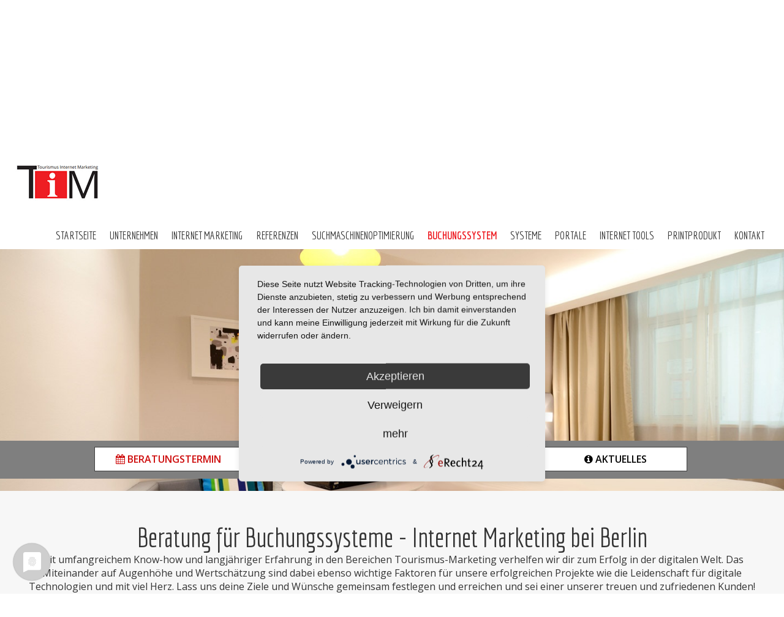

--- FILE ---
content_type: text/html
request_url: https://www.tourismus-internet-marketing.de/beratung-online-buchungssysteme.html
body_size: 6969
content:
<!DOCTYPE html> <html prefix="og: https://ogp.me/ns#" class="no-js responsivelayout supportsbreakout" lang="de" data-zpdebug="false" data-ptr=""> <head> <title>Tourismus Internet Marketing - Online Buchungssysteme in Berlin / Brandenburg</title> <meta name="robots" content="index, follow"> <meta name="keywords" content="Buchungssysteme, Hotel, Ferienwohnung, Caravan, FEWO, Pension, Marketing, Zimmer, Programmierung,"> <meta name="description" content="Tourismus Internet Marketing von Astrotel Internetmarketing GmbH und Webdesign aus Berlin / Brandenburg. Internetservice, Onlinemarketing, Suchmaschinenoptimierung (SEO) und Programmierung, Online Portale, Printprodukte, Buchungssysteme."> <meta property="og:type" content="website"> <meta property="og:title" content="Tourismus Internet Marketing - Online Buchungssysteme in Berlin / Brandenburg"> <meta property="og:description" content="Tourismus Internet Marketing von Astrotel Internetmarketing GmbH und Webdesign aus Berlin / Brandenburg. Internetservice, Onlinemarketing, Suchmaschinenoptimierung (SEO) und Programmierung, Online Portale, Printprodukte, Buchungssysteme."> <meta property="og:url" content="https://www.tourismus-internet-marketing.de/beratung-online-buchungssysteme.html"> <meta property="twitter:card" content="summary_large_image"> <meta property="twitter:title" content="Tourismus Internet Marketing - Online Buchungssysteme in Berlin / Brandenburg"> <meta property="twitter:description" content="Tourismus Internet Marketing von Astrotel Internetmarketing GmbH und Webdesign aus Berlin / Brandenburg. Internetservice, Onlinemarketing, Suchmaschinenoptimierung (SEO) und Programmierung, Online Portale, Printprodukte, Buchungssysteme."> <meta charset="utf-8"> <meta name="viewport" content="width=device-width, initial-scale=1.0"> <meta name="generator" content="Zeta Producer 16.3.0.0, ZP16P, 07.12.2021 07:48:38"> <script type="application/javascript" src="https://app.usercentrics.eu/latest/main.js" id="00eoZQWjv"></script> <link class="zpfaviconmeta" rel="shortcut icon" type="image/x-icon" href="assets/fav.gif?v=2021070601"> <link rel="stylesheet" href="//fonts.googleapis.com/css?family=Economica:400,700|Open+Sans:300,400,600"> <link rel="stylesheet" href="assets/bundle.css?v=637780033905969098"> <link rel="stylesheet" href="assets/bundle-print.css?v=637769826164568722" media="print"> <style id="zple_container_1508">
.zpContainer[data-zpleid="1508"]{margin-bottom: 20px !important;}
.zpContainer[data-zpleid="1508"]{background-color: #7F7F7F !important;}
</style><style id="zple_row_1827">
.row-fluid[data-row-id="1827"]{background-color: #7F7F7F !important;}
</style><style id="zple_container_698">
.zpContainer[data-zpleid="698"]{margin-bottom: 20px !important;}
.zpContainer[data-zpleid="698"]{padding-top: 50px !important;padding-bottom: 50px !important;padding-left: 30px !important;padding-right: 30px !important;}
.zpContainer[data-zpleid="698"]{background-color: #F7F7F7 !important;}
</style><style id="zple_container_699">
.zpContainer[data-zpleid="699"]{padding-top: 50px !important;padding-bottom: 30px !important;}
.zpContainer[data-zpleid="699"]{background-color: #DDDDDD !important;}
</style><style id="zple_container_701">
.zpContainer[data-zpleid="701"]{margin-top: 80px !important;}
.zpContainer[data-zpleid="701"]{padding-top: 15px !important;padding-bottom: 10px !important;padding-left: 0px !important;padding-right: 0px !important;}
.zpContainer[data-zpleid="701"]{background-color: #7F7F7F !important;}
</style><style id="zple_container_702">
.zpContainer[data-zpleid="702"]{margin-bottom: 20px !important;}
.zpContainer[data-zpleid="702"]{padding-top: 50px !important;padding-bottom: 50px !important;padding-left: 50px !important;padding-right: 50px !important;}
.zpContainer[data-zpleid="702"]{background-color: #F7F7F7 !important;}
</style><style>
.zpLinkBox3366 {min-height: 0px;padding: 25px;border-radius: 0px;background-color: #EFF2F4;border-color: transparent;box-shadow: 0 0 20px transparent;}.zpLinkBox3366:hover {background-color: #EE1D23;border-color: transparent;box-shadow: 0 0 20px transparent;}.zpLinkBox3366 img {border-radius: 0px;height: auto;}.zpLinkBox3366 .zpLinkBoxText.afterHeading {padding-bottom: 25px;}.zpLinkBox3366:hover h1, .zpLinkBox3366:hover h2, .zpLinkBox3366:hover h3 {color: #FFFFFF !important;}
</style><style id="zple_container_703">
.zpContainer[data-zpleid="703"]{padding-top: 15px !important;padding-bottom: 10px !important;padding-left: 0px !important;padding-right: 0px !important;}
.zpContainer[data-zpleid="703"]{background-color: #DDDDDD !important;}
</style> <script type="application/javascript" src="https://app.usercentrics.eu/latest/main.js" id="XXXXXXXXX"></script> <style>

    .button1 {

    display: inline-block;

    width: 220px;

    padding: 8px;

    color: #3D3D3D;

    background-color: #fff;

    border: 1px solid #3D3D3D;

    box-shadow: inset 0 0 20px 8px #ffffff;

    text-align: center;

    outline: none;

    margin-top: 10px;

    text-decoration: none;

    transition: background-color 0.2s ease-out,

    box-shadow 0.2s ease-out,

    color 0.2s ease-out;

    }

    .button1:hover,

    .button1:active {

    background-color: #fff;

    color: #F22929;

    border: 1px solid #3D3D3D;

    box-shadow: inset 0 0 20px 4px #ffffff;

    text-decoration: none;

    transition: background-color 0.3s ease-in,

    box-shadow 0.3s ease-in,

    color 0.3s ease-in;

    }

    </style> <!--[if lte IE 8]><link rel="stylesheet" type="text/css" href="assets/styles-ie8.css" media="screen"><![endif]--> <style>
		
		
		
	</style> <script>
		document.documentElement.className = document.documentElement.className.replace(/no-js/g, 'js');
	</script> <script src="assets/bundle.js?v=637780033905969098"></script> </head> <body id="poster-responsive" class="notouch"> <a id="top"></a> <div class="navbar noshadow"> <div class="navbar-inner"> <div class="container"> <a class="brand" href="index.html"><img src="assets/logo-02.png" width="150" height="63" alt="index.html" title="TIM - Layoutvorschlag 01"></a> <button type="button" class="btn btn-navbar txt" data-toggle="collapse" data-target=".nav-collapse"> Menü </button> <div class="nav-collapse collapse"> <ul class="zpmarkactive default nav nav-pills touchhovermenu clickhovermenu out" data-breakpointmobilemenu="979"><li class="zpnodefaults dropdown"><a href="index.html">STARTSEITE</a></li><li class="zpnodefaults haschilds dropdown"><a href="unternehmen-bei-berlin.html">UNTERNEHMEN</a><ul class="dropdown-menu"><li class="zpnodefaults dropdown"><a href="team-bei-berlin.html">TEAM</a></li><li class="zpnodefaults dropdown"><a href="aktuelles-bei-berlin.html">AKTUELLES</a></li><li class="zpnodefaults dropdown"><a href="partner-kooperationen-bei-berlin.html">PARTNER &amp; KOOPERATIONEN</a></li><li class="zpnodefaults dropdown"><a href="socialmedia-bei-berlin.html">SOCIALMEDIA</a></li><li class="zpnodefaults dropdown"><a href="newsletter-abonnieren-bei-berlin.html">NEWSLETTER ABONNIEREN</a></li><li class="zpnodefaults dropdown"><a href="unternehmensberatung-bei-berlin.html">UNTERNEHMENSBERATUNG</a></li></ul></li><li class="zpnodefaults haschilds dropdown"><a href="internet-marketing-bei-berlin.html">INTERNET MARKETING</a><ul class="dropdown-menu"><li class="zpnodefaults dropdown"><a href="beratung-bei-berlin.html">BERATUNG</a></li><li class="zpnodefaults dropdown"><a href="webdesign-bei-berlin.html">HOMEPAGE &amp; WEBDESIGN</a></li><li class="zpnodefaults dropdown"><a href="referenzen-webdesign-bei-berlin.html">REFERENZEN</a></li><li class="zpnodefaults dropdown"><a href="webapp-mobileseite-bei-berlin.html">WEBAPP &amp; MOBILEANSICHT</a></li><li class="zpnodefaults dropdown"><a href="dsgvo-bei-berlin.html">SICHERHEIT IM NETZ</a></li><li class="zpnodefaults dropdown"><a href="logodesign-bei-berlin.html">LOGODESIGN</a></li><li class="zpnodefaults dropdown"><a href="socialmedia-marketing-bei-berlin.html">SOCIALMEDIA MARKETING</a></li><li class="zpnodefaults dropdown"><a href="google-adwards-marketing-bei-berlin.html">GOOGLE ADWORDS</a></li><li class="zpnodefaults dropdown"><a href="onlinecheck.html">ONLINECHECK</a></li></ul></li><li class="zpnodefaults dropdown"><a href="referenzen-webdesign-bei-berlin.html">REFERENZEN</a></li><li class="zpnodefaults haschilds dropdown"><a href="suchmaschinenoptimierung-bei-berlin.html">SUCHMASCHINENOPTIMIERUNG</a><ul class="dropdown-menu"><li class="zpnodefaults dropdown"><a href="beartung-seo-bei-berlin.html">BEARTUNG</a></li><li class="zpnodefaults dropdown"><a href="suchmaschinenoptimierung-marketing-bei-berlin.html">GOOGLE BUSINESS</a></li><li class="zpnodefaults dropdown"><a href="bing-business-marketing-bei-berlin.html">BING BUSINESS</a></li><li class="zpnodefaults dropdown"><a href="seo-optimierung-bei-berlin.html">SEO ANALYSEN &amp; OPTIMIERUNG</a></li><li class="zpnodefaults dropdown"><a href="keyword-optimierung-bei-berlin.html">META AKTUALISIERUNG</a></li></ul></li><li class="zpnodefaults haschilds dropdown"><a href="online-buchungssysteme.html">BUCHUNGSSYSTEM</a><ul class="dropdown-menu"><li class="zpnodefaults dropdown"><a class="active" href="beratung-online-buchungssysteme.html">BERATUNG</a></li><li class="zpnodefaults dropdown"><a href="hotel-online-buchungssystem.html">HOTEL BOOKING</a></li><li class="zpnodefaults dropdown"><a href="ferienwohnungen-online-buchungssystem.html">FEWO BOOKING</a></li><li class="zpnodefaults dropdown"><a href="caravan-online-buchungssystem.html">CARAVAN BOOKING</a></li></ul></li><li class="zpnodefaults haschilds dropdown"><a href="web-systeme-bei-berlin.html">SYSTEME</a><ul class="dropdown-menu"><li class="zpnodefaults dropdown"><a href="beratung.html">BERATUNG</a></li><li class="zpnodefaults dropdown"><a href="anfragesysteme-reservierungssysteme-bei-berlin.html">ANFRAGESYSTEME</a></li><li class="zpnodefaults dropdown"><a href="redaktionssysteme-webdesign-bei-berlin.html">REDAKTIONSSYSTEME</a></li><li class="zpnodefaults dropdown"><a href="tischreservierungssystem-bei-berlin.html">TISCHRESERVIERUNGSSYSTEM</a></li><li class="zpnodefaults dropdown"><a href="gutscheinshop-onlineshop-bei-berlin.html">GUTSCHEINSHOP &amp; ONLINESHOP</a></li><li class="zpnodefaults dropdown"><a href="pop-up-fenster-system-bei-berlin.html">POPUPFENSTER SYSTEM</a></li><li class="zpnodefaults dropdown"><a href="bubble-reservierungssystem-bei-berlin.html">BUBBLE SYSTEM</a></li><li class="zpnodefaults dropdown"><a href="cookiemanagementtool-system-bei-berlin.html">COOKIEMANAGEMENTTOOL SYSTEM</a></li></ul></li><li class="zpnodefaults haschilds dropdown"><a href="tourismus-portale-bei-berlin.html">PORTALE</a><ul class="dropdown-menu"><li class="zpnodefaults dropdown"><a href="beratung-online-portale-bei-berlin.html">BERATUNG</a></li><li class="zpnodefaults dropdown"><a href="gastgeberverzeichnis-online-portal.html">GASTGEBERVERZEICHNIS</a></li><li class="zpnodefaults dropdown"><a href="deutschlandurlaub-app-online-portal.html">DEUTSCHLANDURLAUB APP</a></li><li class="zpnodefaults dropdown"><a href="sicher-reisen-in-deutschland-online-portal.html">SICHER REISEN IN DEUTSCHLAND</a></li><li class="zpnodefaults dropdown"><a href="holiday-shopping-online-portal.html">HOLIDAY SHOPPING</a></li><li class="zpnodefaults dropdown"><a href="restaurantfuehrer-online-portal.html">RESTAURANTFÜHRER</a></li><li class="zpnodefaults dropdown"><a href="speisen-ausser-haus-online-portal.html">SPEISEN AUßER HAUS</a></li><li class="zpnodefaults dropdown"><a href="ausflugsziele-online-portal.html">AUSFLUGSZIELE</a></li></ul></li><li class="zpnodefaults haschilds dropdown"><a href="web-tools-online-marketing-bei-berlin.html">INTERNET TOOLS</a><ul class="dropdown-menu"><li class="zpnodefaults dropdown"><a href="beratung-online-marketing-bei-berlin.html">BERATUNG</a></li><li class="zpnodefaults dropdown"><a href="digitales-gaeste-abc-webdesign-bei-berlin.html">DIGITALES GÄSTE ABC</a></li><li class="zpnodefaults dropdown"><a href="digitale-speisekarte-webdesign-bei-berlin.html">DIGITALE SPEISEKARTE</a></li><li class="zpnodefaults dropdown"><a href="digitale-bildergalerie-webdesign-bei-berlin.html">DIGITALE BILDERGALERIE</a></li><li class="zpnodefaults dropdown"><a href="bewertungsapp-webdesign-bei-berlin.html">BEWERTUNGSAPP</a></li><li class="zpnodefaults dropdown"><a href="digitale-karten-webdesign-bei-berlin.html">FREIZEITKARTE &amp; UMGEBUNGSKARTE</a></li><li class="zpnodefaults dropdown"><a href="uebersetzungstool-webdesign-bei-berlin.html">ÜBERSETZUNGSTOOL &amp; ÜBERSETZUNGSSEITEN</a></li></ul></li><li class="zpnodefaults haschilds dropdown"><a href="printprodukte-bei-berlin.html">PRINTPRODUKT</a><ul class="dropdown-menu"><li class="zpnodefaults dropdown"><a href="beratung-printprodukte-bei-berlin.html">BERATUNG</a></li><li class="zpnodefaults dropdown"><a href="magazin-infoheft-printprodukte-bei-berlin.html">BROSCHÜREN &amp; INFOHEFT</a></li><li class="zpnodefaults dropdown"><a href="tueranhaenger-printprodukte-bei-berlin.html">TÜRANHÄNGER</a></li><li class="zpnodefaults dropdown"><a href="aufsteller-mit-qr-code-printprodukte-bei-berlin.html">AUFSTELLER MIT QR CODE</a></li><li class="zpnodefaults dropdown"><a href="kalender-printprodukte-bei-berlin.html">KALENDER</a></li><li class="zpnodefaults dropdown"><a href="speisekarten-getraenkekarten-printprodukte-bei-berlin.html">SPEISE- &amp; GETRÄNKEKARTEN</a></li><li class="zpnodefaults dropdown"><a href="praesentationsmappen-printprodukte-bei-berlin.html">PRÄSENTATIONSMAPPEN</a></li><li class="zpnodefaults dropdown"><a href="logodesign-bei-berlin.html">LOGODESIGN</a></li><li class="zpnodefaults dropdown"><a href="lageplan-grundriss-grafikdesign-bei-berlin.html">LAGEPLAN &amp; GRUNDRISS</a></li></ul></li><li class="zpnodefaults haschilds dropdown"><a href="kontakt-webdesign-bei-berlin.html">KONTAKT</a><ul class="dropdown-menu"><li class="zpnodefaults dropdown"><a href="impressum-webdesign-bei-berlin.html">IMPRESSUM</a></li><li class="zpnodefaults dropdown"><a href="datenschutz-webdesign-bei-berlin.html">DATENSCHUTZ</a></li><li class="zpnodefaults dropdown"><a href="agbs-webdesign-bei-berlin.html">AGBS</a></li><li class="zpnodefaults dropdown"><a href="https://www.google.de/maps/place/Tourismus+Internetmarketing+-+Online+Marketing+Agentur+bei+Berlin/@52.4778397,13.7055283,13z/data=!4m5!3m4!1s0x0:0x229fb485e4b715ab!8m2!3d52.4778397!4d13.7055283" target="_blank" rel="noopener">ROUTENPLANER</a></li><li class="zpnodefaults dropdown"><a href="terminanfrageformular-webdesign-bei-berlin.html">TERMINANFRAGEFORMULAR</a></li><li class="zpnodefaults dropdown"><a href="https://svobe.de/booking/webcl/plugin/die-homepage-werkstatt.de_videoberatung.html" target="_blank" rel="noopener">VIDEOTERMIN ANFRAGEN</a></li></ul></li></ul> <script>
$z(document).ready(function(){
	// we find the active page's a-tag and then walk upwards the dom marking the respective parent li as active/open
	$z('ul.zpmarkactive.default li a.active').parents('li').each(function(index){
		var that = this;
		// do not add open class to immediate parent li
		if ( index > 0 ){
			$z(that).addClass('open');
		}
		$z(that).addClass('active');
		//$z(that).find('> a').addClass('active');
	});
	$z("ul.zpmarkactive.default").removeClass("zpmarkactive");
	
	/*
	$z("ul.zpmarkactive.default li:has(a.active)").addClass("active");
	$z("ul.zpmarkactive.default li.haschilds > a").addClass("haschilds");
	$z("ul.zpmarkactive.default li.haschilds:has(a.active)").addClass("active");
	$z("ul.zpmarkactive.default li.active > a").addClass("active");
	
	$z("ul.zpmarkactive.default").removeClass("zpmarkactive")
	*/
});
</script> </div> </div> </div> </div> <div id="header"> <a id="a3356"></a> <div id="headslider" class="flex-container"> <div class="bg"> <div class="slides-container"> <div class="slide"> <img src="media/images/banner-01-large.jpg" alt=""> <div class="container"> <div class="flex-caption preserve"> <div class="caption-text"> <p> </p> </div> </div> </div> </div> <div class="slide"> <img src="media/images/banner-03-large.jpg" alt=""> </div> <div class="slide"> <img src="media/images/banner-0-large.jpg" alt=""> </div> </div> </div> </div> <script>
		$z(document).ready(function () {
			
			
			$z('#headslider .bg:not(.hasbgvideo)').superslides({
				
					inherit_height_from: '#header',
				
				
					animation: 'fade',
				
				inherit_height_from: '#header'
				
				, pagination: false
				
				
				, play: 4000
				
			});
			
			// activate links for individual slideshow
			$z('#headslider .slides-container .slide[data-clickurl]').css("cursor","pointer");
			$z('#headslider .slides-container .slide[data-clickurl]').click(function (event){
				var targ;
				if (event.target){
					targ = event.target;
				}
				else if (event.srcElement) {
					targ = event.srcElement;
				}
				if (targ.nodeName == "A") {
					// a link i.e. in Caption was clicked
					return;
				}
				
				if ( $z(this).data("clicktarget") ){
					window.open($z(this).data("clickurl"), $z(this).data("clicktarget"));
				}
				else{
					window.location = $z(this).data("clickurl");
				}
				event.preventDefault;
				return false;
			});
		});
  	</script> </div> <div id="subnav" class="row-fluid"> </div> <div style="clear:both;"></div> <div class="content row-fluid"> <div class="articles"> <div class="zparea zpgrid" data-numcolumns="" data-areaname="Standard" data-pageid="624"> <div id="container_1508" class="zpContainer first styled zpBreakout " data-zpeleel="container" data-zpleid="1508"> <div class="row-fluid odd" data-row-id="1827"> <div class="zpRow standard " style="background-color: transparent; background-color: initial;" data-row-id="1827"> <div class="zpColumn odd zpColumnWidth1 c12 first last" style="" data-column-id="2550"> <div class="zpColumnItem"> <div id="a5539" data-article-id="5539" data-zpleid="5539" class="articlearea zpwText"> <p style="text-align: center; color: #ff0000;"><a class="button1" href="https://tourismus-internet-marketing.de/beratung-bei-berlin.html"><span style="color: rgb(206, 12, 12);"><strong> <span>&nbsp;<i class="fa fa-calendar fr-deletable">&nbsp;</i></span>BERATUNGSTERMIN</strong></span></a>&nbsp;<a class="button1" href="https://tourismus-internet-marketing.de/kontakt-webdesign-bei-berlin.html"><span style="color: #040404;"><span>&nbsp;<i class="fa fa-home fr-deletable">&nbsp;</i>K</span>ONTAKT</span></a>&nbsp;<a class="button1" href="https://tourismus-internet-marketing.de/team-bei-berlin.html"><span style="color: #040404;"><span>&nbsp;<i class="fa fa-user-circle-o fr-deletable">&nbsp;</i>T</span>EAM</span></a>&nbsp; <a class="button1" href="https://tourismus-internet-marketing.de/aktuelles-bei-berlin.html"><span style="color: #040404;"><span>&nbsp;<i class="fa fa-info-circle fr-deletable">&nbsp;</i>A</span>KTUELLES</span></a>&nbsp;</p> </div> </div> </div> </div> </div> </div> <div id="container_698" class="zpContainer styled zpBreakout " data-zpeleel="container" data-zpleid="698"> <div class="row-fluid odd" data-row-id="875"> <div class="zpRow standard " data-row-id="875"> <div class="zpColumn odd zpColumnWidth1 c12 first last" style="" data-column-id="1233"> <div class="zpColumnItem"> <div id="a3358" data-article-id="3358" data-zpleid="3358" class="articlearea zpwText"> <h1 style="text-align:center;" data-zpfieldname="headline">Beratung für Buchungssysteme - Internet Marketing bei Berlin</h1> <p style="text-align: center;">Mit umfangreichem Know-how und langjähriger Erfahrung in den Bereichen Tourismus-Marketing verhelfen wir dir zum Erfolg in der digitalen Welt. Das Miteinander auf Augenhöhe und Wertschätzung sind dabei ebenso wichtige Faktoren für unsere erfolgreichen Projekte wie die Leidenschaft für digitale Technologien und mit viel Herz. Lass uns deine Ziele und Wünsche gemeinsam festlegen und erreichen und sei einer unserer treuen und zufriedenen Kunden!<br></p> </div> </div> </div> </div> </div> </div> <div id="container_699" class="zpContainer styled zpBreakout " data-zpeleel="container" data-zpleid="699"> <div class="row-fluid odd" data-row-id="876"> <div class="zpRow standard " data-row-id="876"> <div class="zpColumn odd zpColumnWidth4 c2 first" style="" data-column-id="1234"> <div class="zpColumnItem"> <div id="a3359" data-article-id="3359" data-zpleid="3359" class="articlearea zpwBild popupimage"> <div id="igal3359" class="zpImageGallery" data-kind="singleimage" data-titleshow="1" data-htmltitle="" data-width="auto" data-height="auto" data-bordercolor="default" data-borderwidth="0" data-margin="0" data-titleposition="outside" data-transition="elastic" data-slideshow="0"> <a class="fancybox preloadimg zpnolayoutlinkstyles" href="media/images/bewertung-02-large.png" title="" aria-label="Bild in Lightbox öffnen (open image in lightbox)"> <img loading="lazy" class="singleImage" src="media/images/bewertung-02.png" width="250" height="250" alt=""> </a> </div> </div> </div> </div> <div class="zpColumn even zpColumnWidth4 c4" style="" data-column-id="1235"> <div class="zpColumnItem"> <div id="a3360" data-article-id="3360" data-zpleid="3360" class="articlearea zpwText"> <h3 data-zpfieldname="headline">Wir beraten, betreuen und vermarkten Sie gern.</h3> <p><span style="font-size: 14px;"><strong><span style="color: #03D326;">✔</span></strong> kostenlose Erstberatung vor Ort oder am Telefon <br><strong><span style="color: #03D326;">✔</span></strong> Ihr Ansprechpartner für mehr Buchungen&nbsp; <br><strong><span style="color: #03D326;">✔</span></strong> über 23 Jahre Berufserfahrung<br><strong><span style="color: #03D326;">✔</span></strong> Suchmaschinenoptimiert&nbsp; <br> <strong><span style="color: #03D326;">✔</span></strong> Unverbindliches Angebot &amp; Layoutvorschlag&nbsp; <br><strong><span style="color: #03D326;">✔</span></strong> Steigerung bei der Auffindbarkeit <br><strong><span style="color: #03D326;">✔</span></strong> Profis für touristische Kunden <br><strong><span style="color: #03D326;">✔</span></strong> Rechtssicher</span> </p>&nbsp; <p> <br> </p> </div> </div> </div> <div class="zpColumn odd zpColumnWidth4 c3" style="" data-column-id="1236"> <div class="zpColumnItem"> <div id="a3361" data-article-id="3361" data-zpleid="3361" class="articlearea zpwText"> <h3 data-zpfieldname="headline">Internetmarketing im Tourismus</h3> <p><span style="font-size: 14px;"><strong><span style="color: #03D326;">✔</span></strong>&nbsp;Hotel Webdesign<br><strong><span style="color: #03D326;">✔</span></strong>&nbsp;Nutzerfreundliche Homepage<br><strong><span style="color: #03D326;">✔</span></strong>&nbsp;Einbau Hotel Buchungssysteme<br><strong><span style="color: #03D326;">✔</span></strong>&nbsp;Hotel Gutscheinshop-System<br> <strong><span style="color: #03D326;">✔</span></strong>&nbsp;Suchmaschinen Marketing<br><strong><span style="color: #03D326;">✔</span></strong>&nbsp;Hotel Bewertungssysteme<br><strong><span style="color: #03D326;">✔</span></strong>&nbsp;Socialmedia Marketing<br><strong><span style="color: #03D326;">✔ </span></strong><span style="color: rgb(51, 51, 51);">Rechtssicherer Internetauftritt</span></span></p>&nbsp; <p> <br> </p> </div> </div> </div> <div class="zpColumn even zpColumnWidth4 c3 last" style="" data-column-id="1237"> <div class="zpColumnItem"> <div id="a3362" data-article-id="3362" data-zpleid="3362" class="articlearea zpwText"> <h3 data-zpfieldname="headline">Tourismusportale & Plattformen</h3> <p><span style="font-size: 14px;"><strong><span style="color: #03D326;">✔</span></strong>&nbsp;Gastgeberverzeichnis<br><strong><span style="color: #03D326;">✔</span></strong>&nbsp;Deutschlandurlaub<br><strong><span style="color: #03D326;">✔</span></strong>&nbsp;Kurzurlaub<br><strong><span style="color: #03D326;">✔</span></strong>&nbsp;Restaurantführer<br> <strong><span style="color: #03D326;">✔</span></strong>&nbsp;Speisen außer Haus<br><strong><span style="color: #03D326;">✔</span></strong>&nbsp;Holiday Shopping<br><strong><span style="color: #03D326;">✔</span></strong>&nbsp;suchen und finden<br><strong><span style="color: #03D326;">✔ </span></strong><span style="color: rgb(51, 51, 51);">Ausflugsziele APP</span></span></p>&nbsp; <p> <br> </p> </div> </div> </div> </div> </div> </div> <div id="container_701" class="zpContainer styled zpBreakout " data-zpeleel="container" data-zpleid="701"> <div class="row-fluid odd" data-row-id="878"> <div class="zpRow standard " data-row-id="878"> <div class="zpColumn odd zpColumnWidth1 c12 first last" style="" data-column-id="1239"> <div class="zpColumnItem"> <div id="a3364" data-article-id="3364" data-zpleid="3364" class="articlearea zpwText"> <h2 style="color: rgb(255, 255, 255); text-align:center;" data-zpfieldname="headline">Termin sichern und anfragen - Support</h2> </div> </div> </div> </div> </div> </div> <div id="container_702" class="zpContainer styled zpBreakout " data-zpeleel="container" data-zpleid="702"> <div class="row-fluid odd" data-row-id="879"> <div class="zpRow standard " data-row-id="879"> <div class="zpColumn odd zpColumnWidth1 c12 first last" style="" data-column-id="1240"> <div class="zpColumnItem"> <div id="a3365" data-article-id="3365" data-zpleid="3365" class="articlearea zpwText"> <p style="text-align: center;"><span style="font-size: 18px;">Wenn Sie Fragen oder eine umfassende Beratung benötigen, melden Sie sich per E-Mail oder per Telefon bei uns. <strong>Wir kontaktieren Sie Zeitnah zurück.</strong></span> <br><span style="font-size: 18px;"><strong>✆</strong><strong> (0) 30 / 643 898 38 - ✉ </strong></span><a href="mailto:beratung@tourismus-internet-marketing.de"><span style="font-size: 18px;"><strong><span style="color: #FF0000;">beratung@tourismus-internet-marketing.de</span></strong></span></a></p> <p style="text-align: center;">&nbsp; </p> </div> </div> </div> </div> </div> <div class="row-fluid even" data-row-id="880"> <div class="zpRow standard " data-row-id="880"> <div class="zpColumn odd zpColumnWidth1 c12 first last" style="" data-column-id="1241"> <div class="zpColumnItem"> <div id="a3366" data-article-id="3366" data-zpleid="3366" class="articlearea zpwLinkbox"> <div class="zpLinkBox3366 zpLinkBox"> <a class="zpnolayoutlinkstyles" href="terminanfrageformular-webdesign-bei-berlin.html" style="text-indent: -99999px;">&nbsp;&nbsp;&nbsp;TERMIN ANFRAGEN</a> <div class="zpLinkBoxText"> <h3 style="text-align:center;" data-zpfieldname="headline"><span>&nbsp;<i class="fa fa-calendar fr-deletable">&nbsp;</i>&nbsp;</span>TERMIN ANFRAGEN</h3> </div> </div> </div> </div> </div> </div> </div> </div> <div id="container_703" class="zpContainer last styled zpBreakout " data-zpeleel="container" data-zpleid="703"> <div class="row-fluid odd" data-row-id="881"> <div class="zpRow standard " data-row-id="881"> <div class="zpColumn odd zpColumnWidth1 c12 first last" style="" data-column-id="1242"> <div class="zpColumnItem"> <div id="a3367" data-article-id="3367" data-zpleid="3367" class="articlearea zpwText"> <h2 style="color: rgba(0, 0, 0, 0.75); text-align:center;" data-zpfieldname="headline">Ihr Partner für mehr Zufriedenheit bei Ihren Gästen!</h2> </div> </div> </div> </div> </div> </div> </div> </div> </div> <div class="fullwidth" id="footer"> <div class="container"> <div class="row-fluid"> <div id="xmenu" class=""> <a class="xmenulink" href="impressum-webdesign-bei-berlin.html">Impressum</a> <a class="xmenulink" href="datenschutz-webdesign-bei-berlin.html">Datenschutz</a> <a class="xmenulink" href="agbs-webdesign-bei-berlin.html">AGB´S</a> <a class="xmenulink" href="kontakt-webdesign-bei-berlin.html">Kontakt</a> </div> <div id="footerinfo"> © TIM - Tourismus Internet Marketing - Schöneiche bei Berlin </div> <div style="clear:both;"></div> </div> </div> </div> <script>
		$z(document).ready(function () {
			// 
			$z(".navbar .btn.btn-navbar").click(function(){
				$z(".navbar .nav-collapse ul.nav").toggleClass("touchhovermenu");
				return true;
			});
			
			// as the searchfield expands on hover via css, also sure to focus it
			$z("body #searchform").hover(function (){
				$z("#searchfield").focus();
			});
			
			// provide a fallback for missing hover state on the searchbutton on touch devices
			$z("body.touch #searchbutton").each(function (){
				var onClick; // this will be a function
				var firstClick = function(e) {
						onClick = secondClick;
						$z("#searchfield").focus();
						return false;
				};
				var secondClick = function(e) {
						onClick = firstClick;
						return true;
				};
				onClick = firstClick;
				$z(this).click(function() {
						return onClick($z(this));
				});
			})
		});
		
		$z(window).on('load', function() {
			
			
			// pull anchors below fixed header into visible area
			var navheight = parseInt($z('.navbar').first().outerHeight());
			
				if ( location.hash != "" && $z(':target').length ) {
					$z('html,body').animate({scrollTop: $z(':target').offset().top - navheight - 10 }, 600);
				}
				$z("a[href*='#']:not([href='#'])").not(".zpNoScroll").click(function () {
					var target = $z(this).attr("href");
					target = target.substring(target.indexOf("#"));
					if ( $z(target).length ){
						$z('html,body').animate({scrollTop: $z(target).offset().top - navheight - 10 }, 600);
					}
				});
			
			
			
				// slowly scroll content into view - only if user hasn't scrolled >40px yet
				function scrollInContent(){
					if ( $z(window).scrollTop() > 40 ){
						return;
					}
					$z("html,body").animate({scrollTop: 250},0);
					return;
				}
			
				
					setTimeout(scrollInContent, 0);
				
			
			
			// On DOM-Ready and Window.resize (which also triggers on orientation changes), set a max height and overflow scrolling on the mobile hamburger menu
			function zpSetHamburgerSize() {
				$z(".navbar .nav-collapse").css({"max-height" : $z(window).height() - navheight + "px", "overflow" : "auto"});
			}
			zpSetHamburgerSize();
			$z(window).resize(function() {
				zpSetHamburgerSize();
			});
		});
	</script> 
	<!--
	* Layout: Poster Responsive by StS
	* $Id: default.html 96323 2021-10-04 13:38:38Z sseiz $
	-->
	 </body> </html>